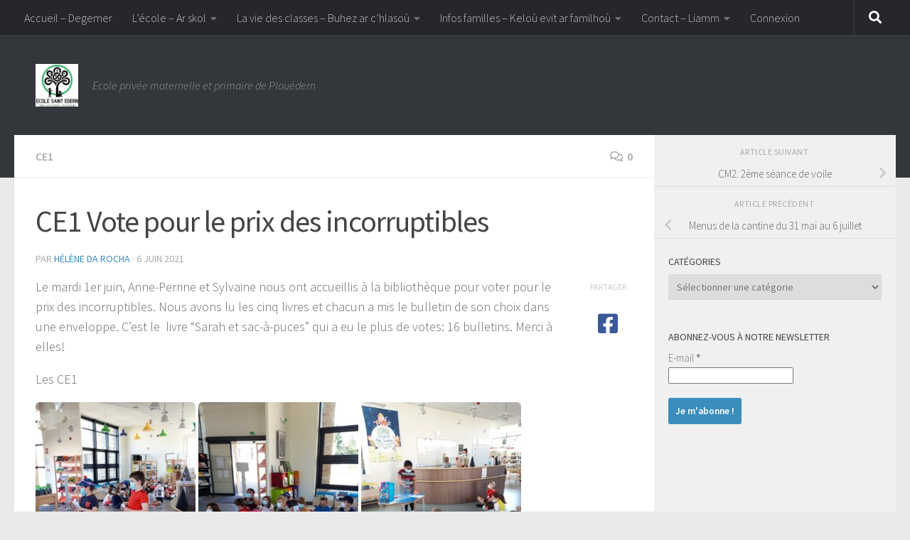

--- FILE ---
content_type: text/html; charset=UTF-8
request_url: http://www.ecole-saint-edern.fr/ce1-vote-pour-le-prix-des-incorruptibles/
body_size: 18156
content:
<!DOCTYPE html>
<html class="no-js" lang="fr-FR">
<head>
  <meta charset="UTF-8">
  <meta name="viewport" content="width=device-width, initial-scale=1.0">
  <link rel="profile" href="https://gmpg.org/xfn/11" />
  <link rel="pingback" href="http://www.ecole-saint-edern.fr/xmlrpc.php">

  <title>CE1 Vote pour le prix des incorruptibles &#8211; Ecole Saint-Edern</title>
<meta name='robots' content='max-image-preview:large' />
	<style>img:is([sizes="auto" i], [sizes^="auto," i]) { contain-intrinsic-size: 3000px 1500px }</style>
	<script>document.documentElement.className = document.documentElement.className.replace("no-js","js");</script>
<link rel='dns-prefetch' href='//secure.gravatar.com' />
<link rel='dns-prefetch' href='//stats.wp.com' />
<link rel='dns-prefetch' href='//v0.wordpress.com' />
<link rel="alternate" type="application/rss+xml" title="Ecole Saint-Edern &raquo; Flux" href="http://www.ecole-saint-edern.fr/feed/" />
<link rel="alternate" type="application/rss+xml" title="Ecole Saint-Edern &raquo; Flux des commentaires" href="http://www.ecole-saint-edern.fr/comments/feed/" />
<link id="hu-user-gfont" href="//fonts.googleapis.com/css?family=Source+Sans+Pro:400,300italic,300,400italic,600&subset=latin,latin-ext" rel="stylesheet" type="text/css"><link rel="alternate" type="application/rss+xml" title="Ecole Saint-Edern &raquo; CE1 Vote pour le prix des incorruptibles Flux des commentaires" href="http://www.ecole-saint-edern.fr/ce1-vote-pour-le-prix-des-incorruptibles/feed/" />
		<!-- This site uses the Google Analytics by ExactMetrics plugin v8.1.0 - Using Analytics tracking - https://www.exactmetrics.com/ -->
		<!-- Note: ExactMetrics is not currently configured on this site. The site owner needs to authenticate with Google Analytics in the ExactMetrics settings panel. -->
					<!-- No tracking code set -->
				<!-- / Google Analytics by ExactMetrics -->
		<script>
window._wpemojiSettings = {"baseUrl":"https:\/\/s.w.org\/images\/core\/emoji\/16.0.1\/72x72\/","ext":".png","svgUrl":"https:\/\/s.w.org\/images\/core\/emoji\/16.0.1\/svg\/","svgExt":".svg","source":{"concatemoji":"http:\/\/www.ecole-saint-edern.fr\/wp-includes\/js\/wp-emoji-release.min.js?ver=6.8.3"}};
/*! This file is auto-generated */
!function(s,n){var o,i,e;function c(e){try{var t={supportTests:e,timestamp:(new Date).valueOf()};sessionStorage.setItem(o,JSON.stringify(t))}catch(e){}}function p(e,t,n){e.clearRect(0,0,e.canvas.width,e.canvas.height),e.fillText(t,0,0);var t=new Uint32Array(e.getImageData(0,0,e.canvas.width,e.canvas.height).data),a=(e.clearRect(0,0,e.canvas.width,e.canvas.height),e.fillText(n,0,0),new Uint32Array(e.getImageData(0,0,e.canvas.width,e.canvas.height).data));return t.every(function(e,t){return e===a[t]})}function u(e,t){e.clearRect(0,0,e.canvas.width,e.canvas.height),e.fillText(t,0,0);for(var n=e.getImageData(16,16,1,1),a=0;a<n.data.length;a++)if(0!==n.data[a])return!1;return!0}function f(e,t,n,a){switch(t){case"flag":return n(e,"\ud83c\udff3\ufe0f\u200d\u26a7\ufe0f","\ud83c\udff3\ufe0f\u200b\u26a7\ufe0f")?!1:!n(e,"\ud83c\udde8\ud83c\uddf6","\ud83c\udde8\u200b\ud83c\uddf6")&&!n(e,"\ud83c\udff4\udb40\udc67\udb40\udc62\udb40\udc65\udb40\udc6e\udb40\udc67\udb40\udc7f","\ud83c\udff4\u200b\udb40\udc67\u200b\udb40\udc62\u200b\udb40\udc65\u200b\udb40\udc6e\u200b\udb40\udc67\u200b\udb40\udc7f");case"emoji":return!a(e,"\ud83e\udedf")}return!1}function g(e,t,n,a){var r="undefined"!=typeof WorkerGlobalScope&&self instanceof WorkerGlobalScope?new OffscreenCanvas(300,150):s.createElement("canvas"),o=r.getContext("2d",{willReadFrequently:!0}),i=(o.textBaseline="top",o.font="600 32px Arial",{});return e.forEach(function(e){i[e]=t(o,e,n,a)}),i}function t(e){var t=s.createElement("script");t.src=e,t.defer=!0,s.head.appendChild(t)}"undefined"!=typeof Promise&&(o="wpEmojiSettingsSupports",i=["flag","emoji"],n.supports={everything:!0,everythingExceptFlag:!0},e=new Promise(function(e){s.addEventListener("DOMContentLoaded",e,{once:!0})}),new Promise(function(t){var n=function(){try{var e=JSON.parse(sessionStorage.getItem(o));if("object"==typeof e&&"number"==typeof e.timestamp&&(new Date).valueOf()<e.timestamp+604800&&"object"==typeof e.supportTests)return e.supportTests}catch(e){}return null}();if(!n){if("undefined"!=typeof Worker&&"undefined"!=typeof OffscreenCanvas&&"undefined"!=typeof URL&&URL.createObjectURL&&"undefined"!=typeof Blob)try{var e="postMessage("+g.toString()+"("+[JSON.stringify(i),f.toString(),p.toString(),u.toString()].join(",")+"));",a=new Blob([e],{type:"text/javascript"}),r=new Worker(URL.createObjectURL(a),{name:"wpTestEmojiSupports"});return void(r.onmessage=function(e){c(n=e.data),r.terminate(),t(n)})}catch(e){}c(n=g(i,f,p,u))}t(n)}).then(function(e){for(var t in e)n.supports[t]=e[t],n.supports.everything=n.supports.everything&&n.supports[t],"flag"!==t&&(n.supports.everythingExceptFlag=n.supports.everythingExceptFlag&&n.supports[t]);n.supports.everythingExceptFlag=n.supports.everythingExceptFlag&&!n.supports.flag,n.DOMReady=!1,n.readyCallback=function(){n.DOMReady=!0}}).then(function(){return e}).then(function(){var e;n.supports.everything||(n.readyCallback(),(e=n.source||{}).concatemoji?t(e.concatemoji):e.wpemoji&&e.twemoji&&(t(e.twemoji),t(e.wpemoji)))}))}((window,document),window._wpemojiSettings);
</script>
<link rel='stylesheet' id='validate-engine-css-css' href='http://www.ecole-saint-edern.fr/wp-content/plugins/wysija-newsletters/css/validationEngine.jquery.css?ver=2.21' media='all' />
<style id='wp-emoji-styles-inline-css'>

	img.wp-smiley, img.emoji {
		display: inline !important;
		border: none !important;
		box-shadow: none !important;
		height: 1em !important;
		width: 1em !important;
		margin: 0 0.07em !important;
		vertical-align: -0.1em !important;
		background: none !important;
		padding: 0 !important;
	}
</style>
<link rel='stylesheet' id='wp-block-library-css' href='http://www.ecole-saint-edern.fr/wp-includes/css/dist/block-library/style.min.css?ver=6.8.3' media='all' />
<style id='classic-theme-styles-inline-css'>
/*! This file is auto-generated */
.wp-block-button__link{color:#fff;background-color:#32373c;border-radius:9999px;box-shadow:none;text-decoration:none;padding:calc(.667em + 2px) calc(1.333em + 2px);font-size:1.125em}.wp-block-file__button{background:#32373c;color:#fff;text-decoration:none}
</style>
<link rel='stylesheet' id='mediaelement-css' href='http://www.ecole-saint-edern.fr/wp-includes/js/mediaelement/mediaelementplayer-legacy.min.css?ver=4.2.17' media='all' />
<link rel='stylesheet' id='wp-mediaelement-css' href='http://www.ecole-saint-edern.fr/wp-includes/js/mediaelement/wp-mediaelement.min.css?ver=6.8.3' media='all' />
<style id='jetpack-sharing-buttons-style-inline-css'>
.jetpack-sharing-buttons__services-list{display:flex;flex-direction:row;flex-wrap:wrap;gap:0;list-style-type:none;margin:5px;padding:0}.jetpack-sharing-buttons__services-list.has-small-icon-size{font-size:12px}.jetpack-sharing-buttons__services-list.has-normal-icon-size{font-size:16px}.jetpack-sharing-buttons__services-list.has-large-icon-size{font-size:24px}.jetpack-sharing-buttons__services-list.has-huge-icon-size{font-size:36px}@media print{.jetpack-sharing-buttons__services-list{display:none!important}}.editor-styles-wrapper .wp-block-jetpack-sharing-buttons{gap:0;padding-inline-start:0}ul.jetpack-sharing-buttons__services-list.has-background{padding:1.25em 2.375em}
</style>
<style id='global-styles-inline-css'>
:root{--wp--preset--aspect-ratio--square: 1;--wp--preset--aspect-ratio--4-3: 4/3;--wp--preset--aspect-ratio--3-4: 3/4;--wp--preset--aspect-ratio--3-2: 3/2;--wp--preset--aspect-ratio--2-3: 2/3;--wp--preset--aspect-ratio--16-9: 16/9;--wp--preset--aspect-ratio--9-16: 9/16;--wp--preset--color--black: #000000;--wp--preset--color--cyan-bluish-gray: #abb8c3;--wp--preset--color--white: #ffffff;--wp--preset--color--pale-pink: #f78da7;--wp--preset--color--vivid-red: #cf2e2e;--wp--preset--color--luminous-vivid-orange: #ff6900;--wp--preset--color--luminous-vivid-amber: #fcb900;--wp--preset--color--light-green-cyan: #7bdcb5;--wp--preset--color--vivid-green-cyan: #00d084;--wp--preset--color--pale-cyan-blue: #8ed1fc;--wp--preset--color--vivid-cyan-blue: #0693e3;--wp--preset--color--vivid-purple: #9b51e0;--wp--preset--gradient--vivid-cyan-blue-to-vivid-purple: linear-gradient(135deg,rgba(6,147,227,1) 0%,rgb(155,81,224) 100%);--wp--preset--gradient--light-green-cyan-to-vivid-green-cyan: linear-gradient(135deg,rgb(122,220,180) 0%,rgb(0,208,130) 100%);--wp--preset--gradient--luminous-vivid-amber-to-luminous-vivid-orange: linear-gradient(135deg,rgba(252,185,0,1) 0%,rgba(255,105,0,1) 100%);--wp--preset--gradient--luminous-vivid-orange-to-vivid-red: linear-gradient(135deg,rgba(255,105,0,1) 0%,rgb(207,46,46) 100%);--wp--preset--gradient--very-light-gray-to-cyan-bluish-gray: linear-gradient(135deg,rgb(238,238,238) 0%,rgb(169,184,195) 100%);--wp--preset--gradient--cool-to-warm-spectrum: linear-gradient(135deg,rgb(74,234,220) 0%,rgb(151,120,209) 20%,rgb(207,42,186) 40%,rgb(238,44,130) 60%,rgb(251,105,98) 80%,rgb(254,248,76) 100%);--wp--preset--gradient--blush-light-purple: linear-gradient(135deg,rgb(255,206,236) 0%,rgb(152,150,240) 100%);--wp--preset--gradient--blush-bordeaux: linear-gradient(135deg,rgb(254,205,165) 0%,rgb(254,45,45) 50%,rgb(107,0,62) 100%);--wp--preset--gradient--luminous-dusk: linear-gradient(135deg,rgb(255,203,112) 0%,rgb(199,81,192) 50%,rgb(65,88,208) 100%);--wp--preset--gradient--pale-ocean: linear-gradient(135deg,rgb(255,245,203) 0%,rgb(182,227,212) 50%,rgb(51,167,181) 100%);--wp--preset--gradient--electric-grass: linear-gradient(135deg,rgb(202,248,128) 0%,rgb(113,206,126) 100%);--wp--preset--gradient--midnight: linear-gradient(135deg,rgb(2,3,129) 0%,rgb(40,116,252) 100%);--wp--preset--font-size--small: 13px;--wp--preset--font-size--medium: 20px;--wp--preset--font-size--large: 36px;--wp--preset--font-size--x-large: 42px;--wp--preset--spacing--20: 0.44rem;--wp--preset--spacing--30: 0.67rem;--wp--preset--spacing--40: 1rem;--wp--preset--spacing--50: 1.5rem;--wp--preset--spacing--60: 2.25rem;--wp--preset--spacing--70: 3.38rem;--wp--preset--spacing--80: 5.06rem;--wp--preset--shadow--natural: 6px 6px 9px rgba(0, 0, 0, 0.2);--wp--preset--shadow--deep: 12px 12px 50px rgba(0, 0, 0, 0.4);--wp--preset--shadow--sharp: 6px 6px 0px rgba(0, 0, 0, 0.2);--wp--preset--shadow--outlined: 6px 6px 0px -3px rgba(255, 255, 255, 1), 6px 6px rgba(0, 0, 0, 1);--wp--preset--shadow--crisp: 6px 6px 0px rgba(0, 0, 0, 1);}:where(.is-layout-flex){gap: 0.5em;}:where(.is-layout-grid){gap: 0.5em;}body .is-layout-flex{display: flex;}.is-layout-flex{flex-wrap: wrap;align-items: center;}.is-layout-flex > :is(*, div){margin: 0;}body .is-layout-grid{display: grid;}.is-layout-grid > :is(*, div){margin: 0;}:where(.wp-block-columns.is-layout-flex){gap: 2em;}:where(.wp-block-columns.is-layout-grid){gap: 2em;}:where(.wp-block-post-template.is-layout-flex){gap: 1.25em;}:where(.wp-block-post-template.is-layout-grid){gap: 1.25em;}.has-black-color{color: var(--wp--preset--color--black) !important;}.has-cyan-bluish-gray-color{color: var(--wp--preset--color--cyan-bluish-gray) !important;}.has-white-color{color: var(--wp--preset--color--white) !important;}.has-pale-pink-color{color: var(--wp--preset--color--pale-pink) !important;}.has-vivid-red-color{color: var(--wp--preset--color--vivid-red) !important;}.has-luminous-vivid-orange-color{color: var(--wp--preset--color--luminous-vivid-orange) !important;}.has-luminous-vivid-amber-color{color: var(--wp--preset--color--luminous-vivid-amber) !important;}.has-light-green-cyan-color{color: var(--wp--preset--color--light-green-cyan) !important;}.has-vivid-green-cyan-color{color: var(--wp--preset--color--vivid-green-cyan) !important;}.has-pale-cyan-blue-color{color: var(--wp--preset--color--pale-cyan-blue) !important;}.has-vivid-cyan-blue-color{color: var(--wp--preset--color--vivid-cyan-blue) !important;}.has-vivid-purple-color{color: var(--wp--preset--color--vivid-purple) !important;}.has-black-background-color{background-color: var(--wp--preset--color--black) !important;}.has-cyan-bluish-gray-background-color{background-color: var(--wp--preset--color--cyan-bluish-gray) !important;}.has-white-background-color{background-color: var(--wp--preset--color--white) !important;}.has-pale-pink-background-color{background-color: var(--wp--preset--color--pale-pink) !important;}.has-vivid-red-background-color{background-color: var(--wp--preset--color--vivid-red) !important;}.has-luminous-vivid-orange-background-color{background-color: var(--wp--preset--color--luminous-vivid-orange) !important;}.has-luminous-vivid-amber-background-color{background-color: var(--wp--preset--color--luminous-vivid-amber) !important;}.has-light-green-cyan-background-color{background-color: var(--wp--preset--color--light-green-cyan) !important;}.has-vivid-green-cyan-background-color{background-color: var(--wp--preset--color--vivid-green-cyan) !important;}.has-pale-cyan-blue-background-color{background-color: var(--wp--preset--color--pale-cyan-blue) !important;}.has-vivid-cyan-blue-background-color{background-color: var(--wp--preset--color--vivid-cyan-blue) !important;}.has-vivid-purple-background-color{background-color: var(--wp--preset--color--vivid-purple) !important;}.has-black-border-color{border-color: var(--wp--preset--color--black) !important;}.has-cyan-bluish-gray-border-color{border-color: var(--wp--preset--color--cyan-bluish-gray) !important;}.has-white-border-color{border-color: var(--wp--preset--color--white) !important;}.has-pale-pink-border-color{border-color: var(--wp--preset--color--pale-pink) !important;}.has-vivid-red-border-color{border-color: var(--wp--preset--color--vivid-red) !important;}.has-luminous-vivid-orange-border-color{border-color: var(--wp--preset--color--luminous-vivid-orange) !important;}.has-luminous-vivid-amber-border-color{border-color: var(--wp--preset--color--luminous-vivid-amber) !important;}.has-light-green-cyan-border-color{border-color: var(--wp--preset--color--light-green-cyan) !important;}.has-vivid-green-cyan-border-color{border-color: var(--wp--preset--color--vivid-green-cyan) !important;}.has-pale-cyan-blue-border-color{border-color: var(--wp--preset--color--pale-cyan-blue) !important;}.has-vivid-cyan-blue-border-color{border-color: var(--wp--preset--color--vivid-cyan-blue) !important;}.has-vivid-purple-border-color{border-color: var(--wp--preset--color--vivid-purple) !important;}.has-vivid-cyan-blue-to-vivid-purple-gradient-background{background: var(--wp--preset--gradient--vivid-cyan-blue-to-vivid-purple) !important;}.has-light-green-cyan-to-vivid-green-cyan-gradient-background{background: var(--wp--preset--gradient--light-green-cyan-to-vivid-green-cyan) !important;}.has-luminous-vivid-amber-to-luminous-vivid-orange-gradient-background{background: var(--wp--preset--gradient--luminous-vivid-amber-to-luminous-vivid-orange) !important;}.has-luminous-vivid-orange-to-vivid-red-gradient-background{background: var(--wp--preset--gradient--luminous-vivid-orange-to-vivid-red) !important;}.has-very-light-gray-to-cyan-bluish-gray-gradient-background{background: var(--wp--preset--gradient--very-light-gray-to-cyan-bluish-gray) !important;}.has-cool-to-warm-spectrum-gradient-background{background: var(--wp--preset--gradient--cool-to-warm-spectrum) !important;}.has-blush-light-purple-gradient-background{background: var(--wp--preset--gradient--blush-light-purple) !important;}.has-blush-bordeaux-gradient-background{background: var(--wp--preset--gradient--blush-bordeaux) !important;}.has-luminous-dusk-gradient-background{background: var(--wp--preset--gradient--luminous-dusk) !important;}.has-pale-ocean-gradient-background{background: var(--wp--preset--gradient--pale-ocean) !important;}.has-electric-grass-gradient-background{background: var(--wp--preset--gradient--electric-grass) !important;}.has-midnight-gradient-background{background: var(--wp--preset--gradient--midnight) !important;}.has-small-font-size{font-size: var(--wp--preset--font-size--small) !important;}.has-medium-font-size{font-size: var(--wp--preset--font-size--medium) !important;}.has-large-font-size{font-size: var(--wp--preset--font-size--large) !important;}.has-x-large-font-size{font-size: var(--wp--preset--font-size--x-large) !important;}
:where(.wp-block-post-template.is-layout-flex){gap: 1.25em;}:where(.wp-block-post-template.is-layout-grid){gap: 1.25em;}
:where(.wp-block-columns.is-layout-flex){gap: 2em;}:where(.wp-block-columns.is-layout-grid){gap: 2em;}
:root :where(.wp-block-pullquote){font-size: 1.5em;line-height: 1.6;}
</style>
<link rel='stylesheet' id='contact-form-7-css' href='http://www.ecole-saint-edern.fr/wp-content/plugins/contact-form-7/includes/css/styles.css?ver=6.1.3' media='all' />
<link rel='stylesheet' id='document-gallery-css' href='http://www.ecole-saint-edern.fr/wp-content/plugins/document-gallery/assets/css/style.min.css?ver=4.4.4' media='all' />
<link rel='stylesheet' id='dashicons-css' href='http://www.ecole-saint-edern.fr/wp-includes/css/dashicons.min.css?ver=6.8.3' media='all' />
<link rel='stylesheet' id='post-views-counter-frontend-css' href='http://www.ecole-saint-edern.fr/wp-content/plugins/post-views-counter/css/frontend.min.css?ver=1.4.7' media='all' />
<link rel='stylesheet' id='responsive-lightbox-fancybox-css' href='http://www.ecole-saint-edern.fr/wp-content/plugins/responsive-lightbox/assets/fancybox/jquery.fancybox.min.css?ver=2.4.8' media='all' />
<link rel='stylesheet' id='math-captcha-frontend-css' href='http://www.ecole-saint-edern.fr/wp-content/plugins/wp-math-captcha/css/frontend.css?ver=6.8.3' media='all' />
<link rel='stylesheet' id='hueman-main-style-css' href='http://www.ecole-saint-edern.fr/wp-content/themes/hueman/assets/front/css/main.min.css?ver=3.7.25' media='all' />
<style id='hueman-main-style-inline-css'>
body { font-family:'Source Sans Pro', Arial, sans-serif;font-size:1.00rem }@media only screen and (min-width: 720px) {
        .nav > li { font-size:1.00rem; }
      }.sidebar .widget { padding-left: 20px; padding-right: 20px; padding-top: 20px; }::selection { background-color: #3b8dbd; }
::-moz-selection { background-color: #3b8dbd; }a,a>span.hu-external::after,.themeform label .required,#flexslider-featured .flex-direction-nav .flex-next:hover,#flexslider-featured .flex-direction-nav .flex-prev:hover,.post-hover:hover .post-title a,.post-title a:hover,.sidebar.s1 .post-nav li a:hover i,.content .post-nav li a:hover i,.post-related a:hover,.sidebar.s1 .widget_rss ul li a,#footer .widget_rss ul li a,.sidebar.s1 .widget_calendar a,#footer .widget_calendar a,.sidebar.s1 .alx-tab .tab-item-category a,.sidebar.s1 .alx-posts .post-item-category a,.sidebar.s1 .alx-tab li:hover .tab-item-title a,.sidebar.s1 .alx-tab li:hover .tab-item-comment a,.sidebar.s1 .alx-posts li:hover .post-item-title a,#footer .alx-tab .tab-item-category a,#footer .alx-posts .post-item-category a,#footer .alx-tab li:hover .tab-item-title a,#footer .alx-tab li:hover .tab-item-comment a,#footer .alx-posts li:hover .post-item-title a,.comment-tabs li.active a,.comment-awaiting-moderation,.child-menu a:hover,.child-menu .current_page_item > a,.wp-pagenavi a{ color: #3b8dbd; }input[type="submit"],.themeform button[type="submit"],.sidebar.s1 .sidebar-top,.sidebar.s1 .sidebar-toggle,#flexslider-featured .flex-control-nav li a.flex-active,.post-tags a:hover,.sidebar.s1 .widget_calendar caption,#footer .widget_calendar caption,.author-bio .bio-avatar:after,.commentlist li.bypostauthor > .comment-body:after,.commentlist li.comment-author-admin > .comment-body:after{ background-color: #3b8dbd; }.post-format .format-container { border-color: #3b8dbd; }.sidebar.s1 .alx-tabs-nav li.active a,#footer .alx-tabs-nav li.active a,.comment-tabs li.active a,.wp-pagenavi a:hover,.wp-pagenavi a:active,.wp-pagenavi span.current{ border-bottom-color: #3b8dbd!important; }.sidebar.s2 .post-nav li a:hover i,
.sidebar.s2 .widget_rss ul li a,
.sidebar.s2 .widget_calendar a,
.sidebar.s2 .alx-tab .tab-item-category a,
.sidebar.s2 .alx-posts .post-item-category a,
.sidebar.s2 .alx-tab li:hover .tab-item-title a,
.sidebar.s2 .alx-tab li:hover .tab-item-comment a,
.sidebar.s2 .alx-posts li:hover .post-item-title a { color: #82b965; }
.sidebar.s2 .sidebar-top,.sidebar.s2 .sidebar-toggle,.post-comments,.jp-play-bar,.jp-volume-bar-value,.sidebar.s2 .widget_calendar caption{ background-color: #82b965; }.sidebar.s2 .alx-tabs-nav li.active a { border-bottom-color: #82b965; }
.post-comments::before { border-right-color: #82b965; }
      .search-expand,
              #nav-topbar.nav-container { background-color: #26272b}@media only screen and (min-width: 720px) {
                #nav-topbar .nav ul { background-color: #26272b; }
              }.is-scrolled #header .nav-container.desktop-sticky,
              .is-scrolled #header .search-expand { background-color: #26272b; background-color: rgba(38,39,43,0.90) }.is-scrolled .topbar-transparent #nav-topbar.desktop-sticky .nav ul { background-color: #26272b; background-color: rgba(38,39,43,0.95) }#header { background-color: #33363b; }
@media only screen and (min-width: 720px) {
  #nav-header .nav ul { background-color: #33363b; }
}
        #header #nav-mobile { background-color: #33363b; }.is-scrolled #header #nav-mobile { background-color: #33363b; background-color: rgba(51,54,59,0.90) }#nav-header.nav-container, #main-header-search .search-expand { background-color: #33363b; }
@media only screen and (min-width: 720px) {
  #nav-header .nav ul { background-color: #33363b; }
}
        img { -webkit-border-radius: 6px; border-radius: 6px; }body { background-color: #eaeaea; }
</style>
<link rel='stylesheet' id='hueman-font-awesome-css' href='http://www.ecole-saint-edern.fr/wp-content/themes/hueman/assets/front/css/font-awesome.min.css?ver=3.7.25' media='all' />
<link rel='stylesheet' id='fancybox-css' href='http://www.ecole-saint-edern.fr/wp-content/plugins/easy-fancybox/fancybox/1.5.4/jquery.fancybox.min.css?ver=6.8.3' media='screen' />
<link rel='stylesheet' id='tmm-css' href='http://www.ecole-saint-edern.fr/wp-content/plugins/team-members/inc/css/tmm_style.css?ver=6.8.3' media='all' />
		<script type="text/javascript">
			ajaxurl = typeof(ajaxurl) !== 'string' ? 'http://www.ecole-saint-edern.fr/wp-admin/admin-ajax.php' : ajaxurl;
		</script>
		<script src="http://www.ecole-saint-edern.fr/wp-includes/js/jquery/jquery.min.js?ver=3.7.1" id="jquery-core-js"></script>
<script src="http://www.ecole-saint-edern.fr/wp-includes/js/jquery/jquery-migrate.min.js?ver=3.4.1" id="jquery-migrate-js"></script>
<script src="http://www.ecole-saint-edern.fr/wp-content/plugins/responsive-lightbox/assets/infinitescroll/infinite-scroll.pkgd.min.js?ver=6.8.3" id="responsive-lightbox-infinite-scroll-js"></script>
<link rel="https://api.w.org/" href="http://www.ecole-saint-edern.fr/wp-json/" /><link rel="alternate" title="JSON" type="application/json" href="http://www.ecole-saint-edern.fr/wp-json/wp/v2/posts/8005" /><link rel="EditURI" type="application/rsd+xml" title="RSD" href="http://www.ecole-saint-edern.fr/xmlrpc.php?rsd" />
<meta name="generator" content="WordPress 6.8.3" />
<link rel="canonical" href="http://www.ecole-saint-edern.fr/ce1-vote-pour-le-prix-des-incorruptibles/" />
<link rel='shortlink' href='https://wp.me/p7ShH8-257' />
<link rel="alternate" title="oEmbed (JSON)" type="application/json+oembed" href="http://www.ecole-saint-edern.fr/wp-json/oembed/1.0/embed?url=http%3A%2F%2Fwww.ecole-saint-edern.fr%2Fce1-vote-pour-le-prix-des-incorruptibles%2F" />
<link rel="alternate" title="oEmbed (XML)" type="text/xml+oembed" href="http://www.ecole-saint-edern.fr/wp-json/oembed/1.0/embed?url=http%3A%2F%2Fwww.ecole-saint-edern.fr%2Fce1-vote-pour-le-prix-des-incorruptibles%2F&#038;format=xml" />
	<style>img#wpstats{display:none}</style>
		    <link rel="preload" as="font" type="font/woff2" href="http://www.ecole-saint-edern.fr/wp-content/themes/hueman/assets/front/webfonts/fa-brands-400.woff2?v=5.15.2" crossorigin="anonymous"/>
    <link rel="preload" as="font" type="font/woff2" href="http://www.ecole-saint-edern.fr/wp-content/themes/hueman/assets/front/webfonts/fa-regular-400.woff2?v=5.15.2" crossorigin="anonymous"/>
    <link rel="preload" as="font" type="font/woff2" href="http://www.ecole-saint-edern.fr/wp-content/themes/hueman/assets/front/webfonts/fa-solid-900.woff2?v=5.15.2" crossorigin="anonymous"/>
  <!--[if lt IE 9]>
<script src="http://www.ecole-saint-edern.fr/wp-content/themes/hueman/assets/front/js/ie/html5shiv-printshiv.min.js"></script>
<script src="http://www.ecole-saint-edern.fr/wp-content/themes/hueman/assets/front/js/ie/selectivizr.js"></script>
<![endif]-->

<!-- Jetpack Open Graph Tags -->
<meta property="og:type" content="article" />
<meta property="og:title" content="CE1 Vote pour le prix des incorruptibles" />
<meta property="og:url" content="http://www.ecole-saint-edern.fr/ce1-vote-pour-le-prix-des-incorruptibles/" />
<meta property="og:description" content="Le mardi 1er juin, Anne-Perrine et Sylvaine nous ont accueillis à la bibliothèque pour voter pour le prix des incorruptibles. Nous avons lu les cinq livres et chacun a mis le bulletin de son choix …" />
<meta property="article:published_time" content="2021-06-06T16:58:42+00:00" />
<meta property="article:modified_time" content="2021-06-06T16:58:47+00:00" />
<meta property="og:site_name" content="Ecole Saint-Edern" />
<meta property="og:image" content="http://www.ecole-saint-edern.fr/wp-content/uploads/2021/06/194509913_938507486988330_3069961026215255646_n.jpg" />
<meta property="og:image:width" content="1296" />
<meta property="og:image:height" content="1728" />
<meta property="og:image:alt" content="" />
<meta property="og:locale" content="fr_FR" />
<meta name="twitter:text:title" content="CE1 Vote pour le prix des incorruptibles" />
<meta name="twitter:image" content="http://www.ecole-saint-edern.fr/wp-content/uploads/2021/06/194509913_938507486988330_3069961026215255646_n.jpg?w=640" />
<meta name="twitter:card" content="summary_large_image" />

<!-- End Jetpack Open Graph Tags -->
<link rel="icon" href="http://www.ecole-saint-edern.fr/wp-content/uploads/2025/05/cropped-logocentenaire-poly-32x32.jpg" sizes="32x32" />
<link rel="icon" href="http://www.ecole-saint-edern.fr/wp-content/uploads/2025/05/cropped-logocentenaire-poly-192x192.jpg" sizes="192x192" />
<link rel="apple-touch-icon" href="http://www.ecole-saint-edern.fr/wp-content/uploads/2025/05/cropped-logocentenaire-poly-180x180.jpg" />
<meta name="msapplication-TileImage" content="http://www.ecole-saint-edern.fr/wp-content/uploads/2025/05/cropped-logocentenaire-poly-270x270.jpg" />
</head>

<body class="wp-singular post-template-default single single-post postid-8005 single-format-standard wp-custom-logo wp-embed-responsive wp-theme-hueman col-2cl full-width topbar-enabled header-desktop-sticky header-mobile-sticky hueman-3-7-25 chrome">
<div id="wrapper">
  <a class="screen-reader-text skip-link" href="#content">Skip to content</a>
  
  <header id="header" class="main-menu-mobile-on one-mobile-menu main_menu header-ads-desktop  topbar-transparent no-header-img">
        <nav class="nav-container group mobile-menu mobile-sticky no-menu-assigned" id="nav-mobile" data-menu-id="header-1">
  <div class="mobile-title-logo-in-header"><p class="site-title">                  <a class="custom-logo-link" href="http://www.ecole-saint-edern.fr/" rel="home" title="Ecole Saint-Edern | Page d'accueil"><img src="http://www.ecole-saint-edern.fr/wp-content/uploads/2025/05/cropped-cropped-logocentenaire-poly.jpg" alt="Ecole Saint-Edern" width="512" height="512"/></a>                </p></div>
        
                    <!-- <div class="ham__navbar-toggler collapsed" aria-expanded="false">
          <div class="ham__navbar-span-wrapper">
            <span class="ham-toggler-menu__span"></span>
          </div>
        </div> -->
        <button class="ham__navbar-toggler-two collapsed" title="Menu" aria-expanded="false">
          <span class="ham__navbar-span-wrapper">
            <span class="line line-1"></span>
            <span class="line line-2"></span>
            <span class="line line-3"></span>
          </span>
        </button>
            
      <div class="nav-text"></div>
      <div class="nav-wrap container">
                  <ul class="nav container-inner group mobile-search">
                            <li>
                  <form role="search" method="get" class="search-form" action="http://www.ecole-saint-edern.fr/">
				<label>
					<span class="screen-reader-text">Rechercher :</span>
					<input type="search" class="search-field" placeholder="Rechercher…" value="" name="s" />
				</label>
				<input type="submit" class="search-submit" value="Rechercher" />
			</form>                </li>
                      </ul>
                <ul id="menu-principal" class="nav container-inner group"><li id="menu-item-1952" class="menu-item menu-item-type-custom menu-item-object-custom menu-item-home menu-item-1952"><a href="http://www.ecole-saint-edern.fr/">Accueil &#8211; Degemer</a></li>
<li id="menu-item-6732" class="menu-item menu-item-type-taxonomy menu-item-object-category menu-item-has-children menu-item-6732"><a href="http://www.ecole-saint-edern.fr/category/notre-ecole/">L&#8217;école &#8211; Ar skol</a>
<ul class="sub-menu">
	<li id="menu-item-296" class="menu-item menu-item-type-post_type menu-item-object-page menu-item-296"><a href="http://www.ecole-saint-edern.fr/organisation/">Horaires</a></li>
	<li id="menu-item-7560" class="menu-item menu-item-type-post_type menu-item-object-page menu-item-7560"><a href="http://www.ecole-saint-edern.fr/fonctionnement/">Fonctionnement</a></li>
	<li id="menu-item-8719" class="menu-item menu-item-type-post_type menu-item-object-page menu-item-8719"><a href="http://www.ecole-saint-edern.fr/projet-detablissement/">Projet d&#8217;établissement</a></li>
	<li id="menu-item-246" class="menu-item menu-item-type-post_type menu-item-object-page menu-item-246"><a href="http://www.ecole-saint-edern.fr/equipe-enseignante/">Equipe Enseignante</a></li>
	<li id="menu-item-336" class="menu-item menu-item-type-post_type menu-item-object-page menu-item-336"><a href="http://www.ecole-saint-edern.fr/presentation-de-lapel/">A.P.E.L.</a></li>
	<li id="menu-item-358" class="menu-item menu-item-type-post_type menu-item-object-page menu-item-358"><a href="http://www.ecole-saint-edern.fr/presentation-de-logec/">O.G.E.C.</a></li>
</ul>
</li>
<li id="menu-item-6731" class="menu-item menu-item-type-taxonomy menu-item-object-category menu-item-has-children menu-item-6731"><a href="http://www.ecole-saint-edern.fr/category/vie-des-classes/">La vie des classes &#8211; Buhez ar c’hlasoù</a>
<ul class="sub-menu">
	<li id="menu-item-6733" class="menu-item menu-item-type-taxonomy menu-item-object-category menu-item-has-children menu-item-6733"><a href="http://www.ecole-saint-edern.fr/category/ecole/maternelle/">Maternelle</a>
	<ul class="sub-menu">
		<li id="menu-item-7573" class="menu-item menu-item-type-post_type menu-item-object-page menu-item-7573"><a href="http://www.ecole-saint-edern.fr/breton/">BRETON TPS-PS-MS</a></li>
		<li id="menu-item-6736" class="menu-item menu-item-type-taxonomy menu-item-object-category menu-item-6736"><a href="http://www.ecole-saint-edern.fr/category/ecole/maternelle/ps/">TPS-PS</a></li>
		<li id="menu-item-6735" class="menu-item menu-item-type-taxonomy menu-item-object-category menu-item-6735"><a href="http://www.ecole-saint-edern.fr/category/ecole/maternelle/ms/">MS</a></li>
		<li id="menu-item-6734" class="menu-item menu-item-type-taxonomy menu-item-object-category menu-item-6734"><a href="http://www.ecole-saint-edern.fr/category/ecole/maternelle/gs/">GS</a></li>
	</ul>
</li>
	<li id="menu-item-7714" class="menu-item menu-item-type-taxonomy menu-item-object-category current-post-ancestor menu-item-has-children menu-item-7714"><a href="http://www.ecole-saint-edern.fr/category/ecole/primaire/">Primaire</a>
	<ul class="sub-menu">
		<li id="menu-item-8720" class="menu-item menu-item-type-post_type menu-item-object-page menu-item-8720"><a href="http://www.ecole-saint-edern.fr/breton-gs-cp-ce1/">BRETON GS-CP-CE1</a></li>
		<li id="menu-item-6742" class="menu-item menu-item-type-taxonomy menu-item-object-category menu-item-6742"><a href="http://www.ecole-saint-edern.fr/category/ecole/primaire/cp/">CP</a></li>
		<li id="menu-item-6738" class="menu-item menu-item-type-taxonomy menu-item-object-category current-post-ancestor current-menu-parent current-post-parent menu-item-6738"><a href="http://www.ecole-saint-edern.fr/category/ecole/primaire/ce1/">CE1</a></li>
		<li id="menu-item-6739" class="menu-item menu-item-type-taxonomy menu-item-object-category menu-item-6739"><a href="http://www.ecole-saint-edern.fr/category/ecole/primaire/ce2/">CE2</a></li>
		<li id="menu-item-6740" class="menu-item menu-item-type-taxonomy menu-item-object-category menu-item-6740"><a href="http://www.ecole-saint-edern.fr/category/ecole/primaire/cm1/">CM1-CM2 A</a></li>
		<li id="menu-item-6741" class="menu-item menu-item-type-taxonomy menu-item-object-category menu-item-6741"><a href="http://www.ecole-saint-edern.fr/category/ecole/primaire/cm2/">CM1-CM2 B</a></li>
	</ul>
</li>
</ul>
</li>
<li id="menu-item-6744" class="menu-item menu-item-type-taxonomy menu-item-object-category menu-item-has-children menu-item-6744"><a href="http://www.ecole-saint-edern.fr/category/infos-pratiques/">Infos familles &#8211; Keloù evit ar familhoù</a>
<ul class="sub-menu">
	<li id="menu-item-7449" class="menu-item menu-item-type-post_type menu-item-object-page menu-item-7449"><a href="http://www.ecole-saint-edern.fr/modalites-dinscription-2020-2021/">Modalités d&#8217;inscription</a></li>
	<li id="menu-item-7491" class="menu-item menu-item-type-post_type menu-item-object-page menu-item-7491"><a href="http://www.ecole-saint-edern.fr/fournitures-2020-2021/">Fournitures 2025-2026</a></li>
	<li id="menu-item-3416" class="menu-item menu-item-type-post_type menu-item-object-page menu-item-3416"><a href="http://www.ecole-saint-edern.fr/documents-a-telecharger/">Documents à télécharger</a></li>
	<li id="menu-item-7490" class="menu-item menu-item-type-post_type menu-item-object-page menu-item-7490"><a href="http://www.ecole-saint-edern.fr/tarifs/">TARIFS ET HORAIRES</a></li>
	<li id="menu-item-8076" class="menu-item menu-item-type-post_type menu-item-object-page menu-item-8076"><a href="http://www.ecole-saint-edern.fr/mutuelle-st-christophe/">Mutuelle St Christophe</a></li>
	<li id="menu-item-6743" class="menu-item menu-item-type-taxonomy menu-item-object-category menu-item-6743"><a href="http://www.ecole-saint-edern.fr/category/cantine/">Menus de la semaine &#8211; Predoù ar sizhun</a></li>
	<li id="menu-item-278" class="menu-item menu-item-type-post_type menu-item-object-page menu-item-278"><a href="http://www.ecole-saint-edern.fr/plan-dacces/">Plan d’accès</a></li>
</ul>
</li>
<li id="menu-item-363" class="menu-item menu-item-type-custom menu-item-object-custom menu-item-has-children menu-item-363"><a href="#">Contact &#8211; Liamm</a>
<ul class="sub-menu">
	<li id="menu-item-283" class="menu-item menu-item-type-post_type menu-item-object-page current-post-parent menu-item-283"><a href="http://www.ecole-saint-edern.fr/contact/">Contactez-nous</a></li>
</ul>
</li>
<li id="menu-item-73" class="menu-item menu-item-type-custom menu-item-object-custom menu-item-73"><a href="http://www.ecole-saint-edern.fr/wp-login.php">Connexion</a></li>
</ul>      </div>
</nav><!--/#nav-topbar-->  
        <nav class="nav-container group desktop-menu desktop-sticky " id="nav-topbar" data-menu-id="header-2">
    <div class="nav-text"></div>
  <div class="topbar-toggle-down">
    <i class="fas fa-angle-double-down" aria-hidden="true" data-toggle="down" title="Agrandir le menu"></i>
    <i class="fas fa-angle-double-up" aria-hidden="true" data-toggle="up" title="Réduire le menu"></i>
  </div>
  <div class="nav-wrap container">
    <ul id="menu-principal-1" class="nav container-inner group"><li class="menu-item menu-item-type-custom menu-item-object-custom menu-item-home menu-item-1952"><a href="http://www.ecole-saint-edern.fr/">Accueil &#8211; Degemer</a></li>
<li class="menu-item menu-item-type-taxonomy menu-item-object-category menu-item-has-children menu-item-6732"><a href="http://www.ecole-saint-edern.fr/category/notre-ecole/">L&#8217;école &#8211; Ar skol</a>
<ul class="sub-menu">
	<li class="menu-item menu-item-type-post_type menu-item-object-page menu-item-296"><a href="http://www.ecole-saint-edern.fr/organisation/">Horaires</a></li>
	<li class="menu-item menu-item-type-post_type menu-item-object-page menu-item-7560"><a href="http://www.ecole-saint-edern.fr/fonctionnement/">Fonctionnement</a></li>
	<li class="menu-item menu-item-type-post_type menu-item-object-page menu-item-8719"><a href="http://www.ecole-saint-edern.fr/projet-detablissement/">Projet d&#8217;établissement</a></li>
	<li class="menu-item menu-item-type-post_type menu-item-object-page menu-item-246"><a href="http://www.ecole-saint-edern.fr/equipe-enseignante/">Equipe Enseignante</a></li>
	<li class="menu-item menu-item-type-post_type menu-item-object-page menu-item-336"><a href="http://www.ecole-saint-edern.fr/presentation-de-lapel/">A.P.E.L.</a></li>
	<li class="menu-item menu-item-type-post_type menu-item-object-page menu-item-358"><a href="http://www.ecole-saint-edern.fr/presentation-de-logec/">O.G.E.C.</a></li>
</ul>
</li>
<li class="menu-item menu-item-type-taxonomy menu-item-object-category menu-item-has-children menu-item-6731"><a href="http://www.ecole-saint-edern.fr/category/vie-des-classes/">La vie des classes &#8211; Buhez ar c’hlasoù</a>
<ul class="sub-menu">
	<li class="menu-item menu-item-type-taxonomy menu-item-object-category menu-item-has-children menu-item-6733"><a href="http://www.ecole-saint-edern.fr/category/ecole/maternelle/">Maternelle</a>
	<ul class="sub-menu">
		<li class="menu-item menu-item-type-post_type menu-item-object-page menu-item-7573"><a href="http://www.ecole-saint-edern.fr/breton/">BRETON TPS-PS-MS</a></li>
		<li class="menu-item menu-item-type-taxonomy menu-item-object-category menu-item-6736"><a href="http://www.ecole-saint-edern.fr/category/ecole/maternelle/ps/">TPS-PS</a></li>
		<li class="menu-item menu-item-type-taxonomy menu-item-object-category menu-item-6735"><a href="http://www.ecole-saint-edern.fr/category/ecole/maternelle/ms/">MS</a></li>
		<li class="menu-item menu-item-type-taxonomy menu-item-object-category menu-item-6734"><a href="http://www.ecole-saint-edern.fr/category/ecole/maternelle/gs/">GS</a></li>
	</ul>
</li>
	<li class="menu-item menu-item-type-taxonomy menu-item-object-category current-post-ancestor menu-item-has-children menu-item-7714"><a href="http://www.ecole-saint-edern.fr/category/ecole/primaire/">Primaire</a>
	<ul class="sub-menu">
		<li class="menu-item menu-item-type-post_type menu-item-object-page menu-item-8720"><a href="http://www.ecole-saint-edern.fr/breton-gs-cp-ce1/">BRETON GS-CP-CE1</a></li>
		<li class="menu-item menu-item-type-taxonomy menu-item-object-category menu-item-6742"><a href="http://www.ecole-saint-edern.fr/category/ecole/primaire/cp/">CP</a></li>
		<li class="menu-item menu-item-type-taxonomy menu-item-object-category current-post-ancestor current-menu-parent current-post-parent menu-item-6738"><a href="http://www.ecole-saint-edern.fr/category/ecole/primaire/ce1/">CE1</a></li>
		<li class="menu-item menu-item-type-taxonomy menu-item-object-category menu-item-6739"><a href="http://www.ecole-saint-edern.fr/category/ecole/primaire/ce2/">CE2</a></li>
		<li class="menu-item menu-item-type-taxonomy menu-item-object-category menu-item-6740"><a href="http://www.ecole-saint-edern.fr/category/ecole/primaire/cm1/">CM1-CM2 A</a></li>
		<li class="menu-item menu-item-type-taxonomy menu-item-object-category menu-item-6741"><a href="http://www.ecole-saint-edern.fr/category/ecole/primaire/cm2/">CM1-CM2 B</a></li>
	</ul>
</li>
</ul>
</li>
<li class="menu-item menu-item-type-taxonomy menu-item-object-category menu-item-has-children menu-item-6744"><a href="http://www.ecole-saint-edern.fr/category/infos-pratiques/">Infos familles &#8211; Keloù evit ar familhoù</a>
<ul class="sub-menu">
	<li class="menu-item menu-item-type-post_type menu-item-object-page menu-item-7449"><a href="http://www.ecole-saint-edern.fr/modalites-dinscription-2020-2021/">Modalités d&#8217;inscription</a></li>
	<li class="menu-item menu-item-type-post_type menu-item-object-page menu-item-7491"><a href="http://www.ecole-saint-edern.fr/fournitures-2020-2021/">Fournitures 2025-2026</a></li>
	<li class="menu-item menu-item-type-post_type menu-item-object-page menu-item-3416"><a href="http://www.ecole-saint-edern.fr/documents-a-telecharger/">Documents à télécharger</a></li>
	<li class="menu-item menu-item-type-post_type menu-item-object-page menu-item-7490"><a href="http://www.ecole-saint-edern.fr/tarifs/">TARIFS ET HORAIRES</a></li>
	<li class="menu-item menu-item-type-post_type menu-item-object-page menu-item-8076"><a href="http://www.ecole-saint-edern.fr/mutuelle-st-christophe/">Mutuelle St Christophe</a></li>
	<li class="menu-item menu-item-type-taxonomy menu-item-object-category menu-item-6743"><a href="http://www.ecole-saint-edern.fr/category/cantine/">Menus de la semaine &#8211; Predoù ar sizhun</a></li>
	<li class="menu-item menu-item-type-post_type menu-item-object-page menu-item-278"><a href="http://www.ecole-saint-edern.fr/plan-dacces/">Plan d’accès</a></li>
</ul>
</li>
<li class="menu-item menu-item-type-custom menu-item-object-custom menu-item-has-children menu-item-363"><a href="#">Contact &#8211; Liamm</a>
<ul class="sub-menu">
	<li class="menu-item menu-item-type-post_type menu-item-object-page current-post-parent menu-item-283"><a href="http://www.ecole-saint-edern.fr/contact/">Contactez-nous</a></li>
</ul>
</li>
<li class="menu-item menu-item-type-custom menu-item-object-custom menu-item-73"><a href="http://www.ecole-saint-edern.fr/wp-login.php">Connexion</a></li>
</ul>  </div>
      <div id="topbar-header-search" class="container">
      <div class="container-inner">
        <button class="toggle-search"><i class="fas fa-search"></i></button>
        <div class="search-expand">
          <div class="search-expand-inner"><form role="search" method="get" class="search-form" action="http://www.ecole-saint-edern.fr/">
				<label>
					<span class="screen-reader-text">Rechercher :</span>
					<input type="search" class="search-field" placeholder="Rechercher…" value="" name="s" />
				</label>
				<input type="submit" class="search-submit" value="Rechercher" />
			</form></div>
        </div>
      </div><!--/.container-inner-->
    </div><!--/.container-->
  
</nav><!--/#nav-topbar-->  
  <div class="container group">
        <div class="container-inner">

                    <div class="group hu-pad central-header-zone">
                  <div class="logo-tagline-group">
                      <p class="site-title">                  <a class="custom-logo-link" href="http://www.ecole-saint-edern.fr/" rel="home" title="Ecole Saint-Edern | Page d'accueil"><img src="http://www.ecole-saint-edern.fr/wp-content/uploads/2025/05/cropped-cropped-logocentenaire-poly.jpg" alt="Ecole Saint-Edern" width="512" height="512"/></a>                </p>                                                <p class="site-description">Ecole privée maternelle et primaire de Plouédern</p>
                                        </div>

                                        <div id="header-widgets">
                                                </div><!--/#header-ads-->
                                </div>
      
      
    </div><!--/.container-inner-->
      </div><!--/.container-->

</header><!--/#header-->
  
  <div class="container" id="page">
    <div class="container-inner">
            <div class="main">
        <div class="main-inner group">
          
              <main class="content" id="content">
              <div class="page-title hu-pad group">
          	    		<ul class="meta-single group">
    			<li class="category"><a href="http://www.ecole-saint-edern.fr/category/ecole/primaire/ce1/" rel="category tag">CE1</a></li>
    			    			<li class="comments"><a href="http://www.ecole-saint-edern.fr/ce1-vote-pour-le-prix-des-incorruptibles/#respond"><i class="far fa-comments"></i>0</a></li>
    			    		</ul>
            
    </div><!--/.page-title-->
          <div class="hu-pad group">
              <article class="post-8005 post type-post status-publish format-standard has-post-thumbnail hentry category-ce1">
    <div class="post-inner group">

      <h1 class="post-title entry-title">CE1 Vote pour le prix des incorruptibles</h1>
  <p class="post-byline">
       par     <span class="vcard author">
       <span class="fn"><a href="http://www.ecole-saint-edern.fr/author/ce1/" title="Articles par Hélène Da Rocha" rel="author">Hélène Da Rocha</a></span>
     </span>
     &middot;
                          <span class="published">6 juin 2021</span>
          </p>

                                
      <div class="clear"></div>

      <div class="entry themeform share">
        <div class="entry-inner">
          
<p>Le mardi 1er juin, Anne-Perrine et Sylvaine nous ont accueillis à la bibliothèque pour voter pour le prix des incorruptibles. Nous avons lu les cinq livres et chacun a mis le bulletin de son choix dans une enveloppe. C&#8217;est le  livre &#8220;Sarah et sac-à-puces&#8221; qui a eu le plus de votes: 16 bulletins. Merci à elles! </p>
<p>Les CE1 </p>



<p><img fetchpriority="high" decoding="async" class="alignnone size-medium wp-image-8006" src="http://www.ecole-saint-edern.fr/wp-content/uploads/2021/06/194509913_938507486988330_3069961026215255646_n-225x300.jpg" alt="" width="225" height="300" srcset="http://www.ecole-saint-edern.fr/wp-content/uploads/2021/06/194509913_938507486988330_3069961026215255646_n-225x300.jpg 225w, http://www.ecole-saint-edern.fr/wp-content/uploads/2021/06/194509913_938507486988330_3069961026215255646_n-768x1024.jpg 768w, http://www.ecole-saint-edern.fr/wp-content/uploads/2021/06/194509913_938507486988330_3069961026215255646_n-600x800.jpg 600w, http://www.ecole-saint-edern.fr/wp-content/uploads/2021/06/194509913_938507486988330_3069961026215255646_n-1152x1536.jpg 1152w, http://www.ecole-saint-edern.fr/wp-content/uploads/2021/06/194509913_938507486988330_3069961026215255646_n.jpg 1296w" sizes="(max-width: 225px) 100vw, 225px" /> <img decoding="async" class="alignnone size-medium wp-image-8007" src="http://www.ecole-saint-edern.fr/wp-content/uploads/2021/06/194886594_194265239267052_2885809354488468890_n-225x300.jpg" alt="" width="225" height="300" srcset="http://www.ecole-saint-edern.fr/wp-content/uploads/2021/06/194886594_194265239267052_2885809354488468890_n-225x300.jpg 225w, http://www.ecole-saint-edern.fr/wp-content/uploads/2021/06/194886594_194265239267052_2885809354488468890_n-768x1024.jpg 768w, http://www.ecole-saint-edern.fr/wp-content/uploads/2021/06/194886594_194265239267052_2885809354488468890_n-600x800.jpg 600w, http://www.ecole-saint-edern.fr/wp-content/uploads/2021/06/194886594_194265239267052_2885809354488468890_n-1152x1536.jpg 1152w, http://www.ecole-saint-edern.fr/wp-content/uploads/2021/06/194886594_194265239267052_2885809354488468890_n.jpg 1296w" sizes="(max-width: 225px) 100vw, 225px" /> <img decoding="async" class="alignnone size-medium wp-image-8008" src="http://www.ecole-saint-edern.fr/wp-content/uploads/2021/06/195528428_140034274854934_3271379420433961755_n-225x300.jpg" alt="" width="225" height="300" srcset="http://www.ecole-saint-edern.fr/wp-content/uploads/2021/06/195528428_140034274854934_3271379420433961755_n-225x300.jpg 225w, http://www.ecole-saint-edern.fr/wp-content/uploads/2021/06/195528428_140034274854934_3271379420433961755_n-768x1024.jpg 768w, http://www.ecole-saint-edern.fr/wp-content/uploads/2021/06/195528428_140034274854934_3271379420433961755_n-600x800.jpg 600w, http://www.ecole-saint-edern.fr/wp-content/uploads/2021/06/195528428_140034274854934_3271379420433961755_n-1152x1536.jpg 1152w, http://www.ecole-saint-edern.fr/wp-content/uploads/2021/06/195528428_140034274854934_3271379420433961755_n.jpg 1296w" sizes="(max-width: 225px) 100vw, 225px" /> <img loading="lazy" decoding="async" class="alignnone size-medium wp-image-8009" src="http://www.ecole-saint-edern.fr/wp-content/uploads/2021/06/195772475_254376466478206_728225822075211620_n-300x225.jpg" alt="" width="300" height="225" srcset="http://www.ecole-saint-edern.fr/wp-content/uploads/2021/06/195772475_254376466478206_728225822075211620_n-300x225.jpg 300w, http://www.ecole-saint-edern.fr/wp-content/uploads/2021/06/195772475_254376466478206_728225822075211620_n-1024x768.jpg 1024w, http://www.ecole-saint-edern.fr/wp-content/uploads/2021/06/195772475_254376466478206_728225822075211620_n-768x576.jpg 768w, http://www.ecole-saint-edern.fr/wp-content/uploads/2021/06/195772475_254376466478206_728225822075211620_n-600x450.jpg 600w, http://www.ecole-saint-edern.fr/wp-content/uploads/2021/06/195772475_254376466478206_728225822075211620_n-1536x1152.jpg 1536w, http://www.ecole-saint-edern.fr/wp-content/uploads/2021/06/195772475_254376466478206_728225822075211620_n.jpg 1820w" sizes="auto, (max-width: 300px) 100vw, 300px" /> <img loading="lazy" decoding="async" class="alignnone size-medium wp-image-8010" src="http://www.ecole-saint-edern.fr/wp-content/uploads/2021/06/196059671_902167210329623_3051676185312104229_n-225x300.jpg" alt="" width="225" height="300" srcset="http://www.ecole-saint-edern.fr/wp-content/uploads/2021/06/196059671_902167210329623_3051676185312104229_n-225x300.jpg 225w, http://www.ecole-saint-edern.fr/wp-content/uploads/2021/06/196059671_902167210329623_3051676185312104229_n-768x1024.jpg 768w, http://www.ecole-saint-edern.fr/wp-content/uploads/2021/06/196059671_902167210329623_3051676185312104229_n-600x800.jpg 600w, http://www.ecole-saint-edern.fr/wp-content/uploads/2021/06/196059671_902167210329623_3051676185312104229_n-1152x1536.jpg 1152w, http://www.ecole-saint-edern.fr/wp-content/uploads/2021/06/196059671_902167210329623_3051676185312104229_n.jpg 1296w" sizes="auto, (max-width: 225px) 100vw, 225px" /> <img loading="lazy" decoding="async" class="alignnone size-medium wp-image-8011" src="http://www.ecole-saint-edern.fr/wp-content/uploads/2021/06/196437484_630995707858952_8781868300021227443_n-225x300.jpg" alt="" width="225" height="300" srcset="http://www.ecole-saint-edern.fr/wp-content/uploads/2021/06/196437484_630995707858952_8781868300021227443_n-225x300.jpg 225w, http://www.ecole-saint-edern.fr/wp-content/uploads/2021/06/196437484_630995707858952_8781868300021227443_n-768x1024.jpg 768w, http://www.ecole-saint-edern.fr/wp-content/uploads/2021/06/196437484_630995707858952_8781868300021227443_n-600x800.jpg 600w, http://www.ecole-saint-edern.fr/wp-content/uploads/2021/06/196437484_630995707858952_8781868300021227443_n-1152x1536.jpg 1152w, http://www.ecole-saint-edern.fr/wp-content/uploads/2021/06/196437484_630995707858952_8781868300021227443_n.jpg 1296w" sizes="auto, (max-width: 225px) 100vw, 225px" /></p>
<div class="post-views content-post post-8005 entry-meta load-static">
				<span class="post-views-icon dashicons dashicons-welcome-view-site"></span> <span class="post-views-label"></span> <span class="post-views-count">242</span>
			</div>          <nav class="pagination group">
                      </nav><!--/.pagination-->
        </div>

        <div class="sharrre-container no-counter">
	<span>Partager</span>
    	   <div id="facebook" data-url="http://www.ecole-saint-edern.fr/ce1-vote-pour-le-prix-des-incorruptibles/" data-text="CE1 Vote pour le prix des incorruptibles" data-title="Aimer"></div>
      </div><!--/.sharrre-container-->
<style type="text/css"></style>
<script type="text/javascript">
  	// Sharrre
  	jQuery( function($) {
      //<temporary>
      $('head').append( $( '<style>', { id : 'hide-sharre-count', type : 'text/css', html:'.sharrre-container.no-counter .box .count {display:none;}' } ) );
      //</temporary>
            		            $('#facebook').sharrre({
        			share: {
        				facebook: true
        			},
        			template: '<a class="box" href="#"><div class="count"><i class="fa fa-plus"></i></div><div class="share"><i class="fab fa-facebook-square"></i></div></a>',
        			enableHover: false,
        			enableTracking: true,
              buttons:{layout: 'box_count'},
        			click: function(api, options){
        				api.simulateClick();
        				api.openPopup('facebook');
        			}
        		});
                        
    		
    			// Scrollable sharrre bar, contributed by Erik Frye. Awesome!
    			var $_shareContainer = $(".sharrre-container"),
    			    $_header         = $('#header'),
    			    $_postEntry      = $('.entry'),
        			$window          = $(window),
        			startSharePosition = $_shareContainer.offset(),//object
        			contentBottom    = $_postEntry.offset().top + $_postEntry.outerHeight(),
        			topOfTemplate    = $_header.offset().top,
              topSpacing       = _setTopSpacing();

          //triggered on scroll
    			shareScroll = function(){
      				var scrollTop     = $window.scrollTop() + topOfTemplate,
      				    stopLocation  = contentBottom - ($_shareContainer.outerHeight() + topSpacing);

              $_shareContainer.css({position : 'fixed'});

      				if( scrollTop > stopLocation ){
      					  $_shareContainer.css( { position:'relative' } );
                  $_shareContainer.offset(
                      {
                        top: contentBottom - $_shareContainer.outerHeight(),
                        left: startSharePosition.left,
                      }
                  );
      				}
      				else if (scrollTop >= $_postEntry.offset().top - topSpacing){
      					 $_shareContainer.css( { position:'fixed',top: '100px' } );
                 $_shareContainer.offset(
                      {
                        //top: scrollTop + topSpacing,
                        left: startSharePosition.left,
                      }
                  );
      				} else if (scrollTop < startSharePosition.top + ( topSpacing - 1 ) ) {
      					 $_shareContainer.css( { position:'relative' } );
                 $_shareContainer.offset(
                      {
                        top: $_postEntry.offset().top,
                        left:startSharePosition.left,
                      }
                  );
      				}
    			},

          //triggered on resize
    			shareMove = function() {
      				startSharePosition = $_shareContainer.offset();
      				contentBottom = $_postEntry.offset().top + $_postEntry.outerHeight();
      				topOfTemplate = $_header.offset().top;
      				_setTopSpacing();
    			};

    			/* As new images load the page content body gets longer. The bottom of the content area needs to be adjusted in case images are still loading. */
    			setTimeout( function() {
    				  contentBottom = $_postEntry.offset().top + $_postEntry.outerHeight();
    			}, 2000);

          function _setTopSpacing(){
              var distanceFromTop  = 20;

              if( $window.width() > 1024 ) {
                topSpacing = distanceFromTop + $('.nav-wrap').outerHeight();
              } else {
                topSpacing = distanceFromTop;
              }
              return topSpacing;
          }

          //setup event listeners
          $window.on('scroll', _.throttle( function() {
              if ( $window.width() > 719 ) {
                  shareScroll();
              } else {
                  $_shareContainer.css({
                      top:'',
                      left:'',
                      position:''
                  })
              }
          }, 50 ) );
          $window.on('resize', _.debounce( function() {
              if ( $window.width() > 719 ) {
                  shareMove();
              } else {
                  $_shareContainer.css({
                      top:'',
                      left:'',
                      position:''
                  })
              }
          }, 50 ) );
    		
  	});
</script>
        <div class="clear"></div>
      </div><!--/.entry-->

    </div><!--/.post-inner-->
  </article><!--/.post-->

<div class="clear"></div>





<h4 class="heading">
	<i class="far fa-hand-point-right"></i>Vous aimerez aussi...</h4>

<ul class="related-posts group">
  		<li class="related post-hover">
		<article class="post-920 post type-post status-publish format-standard has-post-thumbnail hentry category-ce1 category-cm2 category-cp category-non-classe">

			<div class="post-thumbnail">
				<a href="http://www.ecole-saint-edern.fr/piscine-2/" class="hu-rel-post-thumb">
					<img width="520" height="245" src="http://www.ecole-saint-edern.fr/wp-content/uploads/2015/12/nager-520x245.jpg" class="attachment-thumb-medium size-thumb-medium wp-post-image" alt="" decoding="async" loading="lazy" />																			</a>
									<a class="post-comments" href="http://www.ecole-saint-edern.fr/piscine-2/#comments"><i class="far fa-comments"></i>3</a>
							</div><!--/.post-thumbnail-->

			<div class="related-inner">

				<h4 class="post-title entry-title">
					<a href="http://www.ecole-saint-edern.fr/piscine-2/" rel="bookmark">CP/CE1/CM2 ET GS/CE1-CE2/CM1- Piscine</a>
				</h4><!--/.post-title-->

				<div class="post-meta group">
					<p class="post-date">
  <time class="published updated" datetime="2016-06-10 04:51:42">10 juin 2016</time>
</p>

				</div><!--/.post-meta-->

			</div><!--/.related-inner-->

		</article>
	</li><!--/.related-->
		<li class="related post-hover">
		<article class="post-3468 post type-post status-publish format-standard has-post-thumbnail hentry category-ce1">

			<div class="post-thumbnail">
				<a href="http://www.ecole-saint-edern.fr/ce1-sortie-au-jardin-de-plouedern/" class="hu-rel-post-thumb">
					<img width="520" height="245" src="http://www.ecole-saint-edern.fr/wp-content/uploads/2017/09/21903481_2005467159672349_1147351205_n2-520x245.jpg" class="attachment-thumb-medium size-thumb-medium wp-post-image" alt="" decoding="async" loading="lazy" />																			</a>
									<a class="post-comments" href="http://www.ecole-saint-edern.fr/ce1-sortie-au-jardin-de-plouedern/#respond"><i class="far fa-comments"></i>0</a>
							</div><!--/.post-thumbnail-->

			<div class="related-inner">

				<h4 class="post-title entry-title">
					<a href="http://www.ecole-saint-edern.fr/ce1-sortie-au-jardin-de-plouedern/" rel="bookmark">CE1 Sortie au jardin de Plouédern</a>
				</h4><!--/.post-title-->

				<div class="post-meta group">
					<p class="post-date">
  <time class="published updated" datetime="2017-09-24 17:19:05">24 septembre 2017</time>
</p>

				</div><!--/.post-meta-->

			</div><!--/.related-inner-->

		</article>
	</li><!--/.related-->
		<li class="related post-hover">
		<article class="post-4118 post type-post status-publish format-standard has-post-thumbnail hentry category-ce1">

			<div class="post-thumbnail">
				<a href="http://www.ecole-saint-edern.fr/ce1-la-chandeleur/" class="hu-rel-post-thumb">
					<img width="520" height="245" src="http://www.ecole-saint-edern.fr/wp-content/uploads/2018/02/28109687_2076685405883857_484647970_n1-520x245.jpg" class="attachment-thumb-medium size-thumb-medium wp-post-image" alt="" decoding="async" loading="lazy" />																			</a>
									<a class="post-comments" href="http://www.ecole-saint-edern.fr/ce1-la-chandeleur/#respond"><i class="far fa-comments"></i>0</a>
							</div><!--/.post-thumbnail-->

			<div class="related-inner">

				<h4 class="post-title entry-title">
					<a href="http://www.ecole-saint-edern.fr/ce1-la-chandeleur/" rel="bookmark">CE1 La chandeleur</a>
				</h4><!--/.post-title-->

				<div class="post-meta group">
					<p class="post-date">
  <time class="published updated" datetime="2018-02-17 17:50:33">17 février 2018</time>
</p>

				</div><!--/.post-meta-->

			</div><!--/.related-inner-->

		</article>
	</li><!--/.related-->
		  
</ul><!--/.post-related-->



<section id="comments" class="themeform">

	
					<!-- comments open, no comments -->
		
	
		<div id="respond" class="comment-respond">
		<h3 id="reply-title" class="comment-reply-title">Laisser un commentaire <small><a rel="nofollow" id="cancel-comment-reply-link" href="/ce1-vote-pour-le-prix-des-incorruptibles/#respond" style="display:none;">Annuler la réponse</a></small></h3><form action="http://www.ecole-saint-edern.fr/wp-comments-post.php" method="post" id="commentform" class="comment-form"><p class="comment-notes"><span id="email-notes">Votre adresse e-mail ne sera pas publiée.</span> <span class="required-field-message">Les champs obligatoires sont indiqués avec <span class="required">*</span></span></p><p class="comment-form-comment"><label for="comment">Commentaire <span class="required">*</span></label> <textarea id="comment" name="comment" cols="45" rows="8" maxlength="65525" required="required"></textarea></p><p class="comment-form-author"><label for="author">Nom <span class="required">*</span></label> <input id="author" name="author" type="text" value="" size="30" maxlength="245" autocomplete="name" required="required" /></p>
<p class="comment-form-email"><label for="email">E-mail <span class="required">*</span></label> <input id="email" name="email" type="text" value="" size="30" maxlength="100" aria-describedby="email-notes" autocomplete="email" required="required" /></p>
<p class="comment-form-url"><label for="url">Site web</label> <input id="url" name="url" type="text" value="" size="30" maxlength="200" autocomplete="url" /></p>
<p class="comment-subscription-form"><input type="checkbox" name="subscribe_comments" id="subscribe_comments" value="subscribe" style="width: auto; -moz-appearance: checkbox; -webkit-appearance: checkbox;" /> <label class="subscribe-label" id="subscribe-label" for="subscribe_comments">Prévenez-moi de tous les nouveaux commentaires par e-mail.</label></p><p class="comment-subscription-form"><input type="checkbox" name="subscribe_blog" id="subscribe_blog" value="subscribe" style="width: auto; -moz-appearance: checkbox; -webkit-appearance: checkbox;" /> <label class="subscribe-label" id="subscribe-blog-label" for="subscribe_blog">Prévenez-moi de tous les nouveaux articles par e-mail.</label></p><p class="form-submit"><input name="submit" type="submit" id="submit" class="submit" value="Laisser un commentaire" /> <input type='hidden' name='comment_post_ID' value='8005' id='comment_post_ID' />
<input type='hidden' name='comment_parent' id='comment_parent' value='0' />
</p><p style="display: none;"><input type="hidden" id="akismet_comment_nonce" name="akismet_comment_nonce" value="e378fb546b" /></p><p style="display: none !important;" class="akismet-fields-container" data-prefix="ak_"><label>&#916;<textarea name="ak_hp_textarea" cols="45" rows="8" maxlength="100"></textarea></label><input type="hidden" id="ak_js_1" name="ak_js" value="195"/><script>document.getElementById( "ak_js_1" ).setAttribute( "value", ( new Date() ).getTime() );</script></p></form>	</div><!-- #respond -->
	<p class="akismet_comment_form_privacy_notice">Ce site utilise Akismet pour réduire les indésirables. <a href="https://akismet.com/privacy/" target="_blank" rel="nofollow noopener">En savoir plus sur la façon dont les données de vos commentaires sont traitées</a>.</p>
</section><!--/#comments-->          </div><!--/.hu-pad-->
            </main><!--/.content-->
          

	<div class="sidebar s1 collapsed" data-position="right" data-layout="col-2cl" data-sb-id="s1">

		<button class="sidebar-toggle" title="Étendre la colonne latérale"><i class="fas sidebar-toggle-arrows"></i></button>

		<div class="sidebar-content">

			
				<ul class="post-nav group">
				<li class="next"><strong>Article suivant&nbsp;</strong><a href="http://www.ecole-saint-edern.fr/cm2-2eme-seance-de-voile/" rel="next"><i class="fas fa-chevron-right"></i><span>CM2: 2ème séance de voile</span></a></li>
		
				<li class="previous"><strong>Article précédent&nbsp;</strong><a href="http://www.ecole-saint-edern.fr/menus-de-la-cantine-du-31-mai-au-6-juillet/" rel="prev"><i class="fas fa-chevron-left"></i><span>Menus de la cantine du 31 mai au 6 juillet</span></a></li>
			</ul>

			
			<div id="categories-2" class="widget widget_categories"><h3 class="widget-title">Catégories</h3><form action="http://www.ecole-saint-edern.fr" method="get"><label class="screen-reader-text" for="cat">Catégories</label><select  name='cat' id='cat' class='postform'>
	<option value='-1'>Sélectionner une catégorie</option>
	<option class="level-0" value="15">APEL&nbsp;&nbsp;(37)</option>
	<option class="level-0" value="14">Cantine&nbsp;&nbsp;(149)</option>
	<option class="level-0" value="35">Ecole Saint-Edern&nbsp;&nbsp;(296)</option>
	<option class="level-1" value="5">&nbsp;&nbsp;&nbsp;Maternelle&nbsp;&nbsp;(61)</option>
	<option class="level-2" value="13">&nbsp;&nbsp;&nbsp;&nbsp;&nbsp;&nbsp;GS&nbsp;&nbsp;(9)</option>
	<option class="level-2" value="12">&nbsp;&nbsp;&nbsp;&nbsp;&nbsp;&nbsp;MS&nbsp;&nbsp;(11)</option>
	<option class="level-2" value="11">&nbsp;&nbsp;&nbsp;&nbsp;&nbsp;&nbsp;PS&nbsp;&nbsp;(33)</option>
	<option class="level-1" value="4">&nbsp;&nbsp;&nbsp;Primaire&nbsp;&nbsp;(213)</option>
	<option class="level-2" value="7">&nbsp;&nbsp;&nbsp;&nbsp;&nbsp;&nbsp;CE1&nbsp;&nbsp;(51)</option>
	<option class="level-2" value="8">&nbsp;&nbsp;&nbsp;&nbsp;&nbsp;&nbsp;CE2&nbsp;&nbsp;(14)</option>
	<option class="level-2" value="9">&nbsp;&nbsp;&nbsp;&nbsp;&nbsp;&nbsp;CM1&nbsp;&nbsp;(55)</option>
	<option class="level-2" value="10">&nbsp;&nbsp;&nbsp;&nbsp;&nbsp;&nbsp;CM2&nbsp;&nbsp;(109)</option>
	<option class="level-2" value="6">&nbsp;&nbsp;&nbsp;&nbsp;&nbsp;&nbsp;CP&nbsp;&nbsp;(19)</option>
	<option class="level-0" value="47">infos pratiques&nbsp;&nbsp;(1)</option>
	<option class="level-0" value="1">Non classé&nbsp;&nbsp;(169)</option>
	<option class="level-0" value="16">OGEC&nbsp;&nbsp;(6)</option>
	<option class="level-0" value="40">On a besoin de Vous&nbsp;&nbsp;(3)</option>
	<option class="level-0" value="46">Vie des classes&nbsp;&nbsp;(2)</option>
</select>
</form><script>
(function() {
	var dropdown = document.getElementById( "cat" );
	function onCatChange() {
		if ( dropdown.options[ dropdown.selectedIndex ].value > 0 ) {
			dropdown.parentNode.submit();
		}
	}
	dropdown.onchange = onCatChange;
})();
</script>
</div><div id="wysija-2" class="widget widget_wysija"><h3 class="widget-title">Abonnez-vous à notre newsletter</h3><div class="widget_wysija_cont"><div id="msg-form-wysija-2" class="wysija-msg ajax"></div><form id="form-wysija-2" method="post" action="#wysija" class="widget_wysija">
<p class="wysija-paragraph">
    <label>E-mail <span class="wysija-required">*</span></label>
    
    	<input type="text" name="wysija[user][email]" class="wysija-input validate[required,custom[email]]" title="E-mail"  value="" />
    
    
    
    <span class="abs-req">
        <input type="text" name="wysija[user][abs][email]" class="wysija-input validated[abs][email]" value="" />
    </span>
    
</p>

<input class="wysija-submit wysija-submit-field" type="submit" value="Je m&#039;abonne !" />

    <input type="hidden" name="form_id" value="1" />
    <input type="hidden" name="action" value="save" />
    <input type="hidden" name="controller" value="subscribers" />
    <input type="hidden" value="1" name="wysija-page" />

    
        <input type="hidden" name="wysija[user_list][list_ids]" value="1" />
    
 </form></div></div>
		</div><!--/.sidebar-content-->

	</div><!--/.sidebar-->

	

        </div><!--/.main-inner-->
      </div><!--/.main-->
    </div><!--/.container-inner-->
  </div><!--/.container-->
    <footer id="footer">

                    
    
    
    <section class="container" id="footer-bottom">
      <div class="container-inner">

        <a id="back-to-top" href="#"><i class="fas fa-angle-up"></i></a>

        <div class="hu-pad group">

          <div class="grid one-half">
                        
            <div id="copyright">
                <p></p>
            </div><!--/#copyright-->

                                                          <div id="credit" style="">
                    <p>Fièrement propulsé par&nbsp;<a class="fab fa-wordpress" title="Propulsé par WordPress " href="https://wordpress.org/" target="_blank" rel="noopener noreferrer"></a> - Conçu par&nbsp;<a href="https://presscustomizr.com/hueman/" title="Thème Hueman">Thème Hueman</a></p>
                  </div><!--/#credit-->
                          
          </div>

          <div class="grid one-half last">
                                          <ul class="social-links"><li><a rel="nofollow noopener noreferrer" class="social-tooltip"  title="Suivez-nous également sur Facebook" aria-label="Suivez-nous également sur Facebook" href="https://www.facebook.com/groups/126286127478/" target="_blank"  style="color:rgba(255,255,255,0.7)"><i class="fab fa-facebook-f"></i></a></li><li><a rel="nofollow noopener noreferrer" class="social-tooltip"  title="" aria-label="" href="https://www.facebook.com/groups/ecole.stedern" target="_blank"  style="color:#1e73be"><i class="fab "></i></a></li></ul>                                    </div>

        </div><!--/.hu-pad-->

      </div><!--/.container-inner-->
    </section><!--/.container-->

  </footer><!--/#footer-->

</div><!--/#wrapper-->

<script type="speculationrules">
{"prefetch":[{"source":"document","where":{"and":[{"href_matches":"\/*"},{"not":{"href_matches":["\/wp-*.php","\/wp-admin\/*","\/wp-content\/uploads\/*","\/wp-content\/*","\/wp-content\/plugins\/*","\/wp-content\/themes\/hueman\/*","\/*\\?(.+)"]}},{"not":{"selector_matches":"a[rel~=\"nofollow\"]"}},{"not":{"selector_matches":".no-prefetch, .no-prefetch a"}}]},"eagerness":"conservative"}]}
</script>
<script src="http://www.ecole-saint-edern.fr/wp-includes/js/dist/hooks.min.js?ver=4d63a3d491d11ffd8ac6" id="wp-hooks-js"></script>
<script src="http://www.ecole-saint-edern.fr/wp-includes/js/dist/i18n.min.js?ver=5e580eb46a90c2b997e6" id="wp-i18n-js"></script>
<script id="wp-i18n-js-after">
wp.i18n.setLocaleData( { 'text direction\u0004ltr': [ 'ltr' ] } );
</script>
<script src="http://www.ecole-saint-edern.fr/wp-content/plugins/contact-form-7/includes/swv/js/index.js?ver=6.1.3" id="swv-js"></script>
<script id="contact-form-7-js-translations">
( function( domain, translations ) {
	var localeData = translations.locale_data[ domain ] || translations.locale_data.messages;
	localeData[""].domain = domain;
	wp.i18n.setLocaleData( localeData, domain );
} )( "contact-form-7", {"translation-revision-date":"2025-02-06 12:02:14+0000","generator":"GlotPress\/4.0.1","domain":"messages","locale_data":{"messages":{"":{"domain":"messages","plural-forms":"nplurals=2; plural=n > 1;","lang":"fr"},"This contact form is placed in the wrong place.":["Ce formulaire de contact est plac\u00e9 dans un mauvais endroit."],"Error:":["Erreur\u00a0:"]}},"comment":{"reference":"includes\/js\/index.js"}} );
</script>
<script id="contact-form-7-js-before">
var wpcf7 = {
    "api": {
        "root": "http:\/\/www.ecole-saint-edern.fr\/wp-json\/",
        "namespace": "contact-form-7\/v1"
    },
    "cached": 1
};
</script>
<script src="http://www.ecole-saint-edern.fr/wp-content/plugins/contact-form-7/includes/js/index.js?ver=6.1.3" id="contact-form-7-js"></script>
<script src="http://www.ecole-saint-edern.fr/wp-content/plugins/document-gallery/assets/js/gallery.min.js?ver=4.4.4" id="document-gallery-js"></script>
<script src="http://www.ecole-saint-edern.fr/wp-content/plugins/responsive-lightbox/assets/fancybox/jquery.fancybox.min.js?ver=2.4.8" id="responsive-lightbox-fancybox-js"></script>
<script src="http://www.ecole-saint-edern.fr/wp-includes/js/underscore.min.js?ver=1.13.7" id="underscore-js"></script>
<script id="responsive-lightbox-js-before">
var rlArgs = {"script":"fancybox","selector":"lightbox","customEvents":"","activeGalleries":true,"modal":false,"showOverlay":true,"showCloseButton":true,"enableEscapeButton":true,"hideOnOverlayClick":true,"hideOnContentClick":false,"cyclic":false,"showNavArrows":true,"autoScale":true,"scrolling":"yes","centerOnScroll":true,"opacity":true,"overlayOpacity":"70","overlayColor":"#666","titleShow":true,"titlePosition":"outside","transitions":"fade","easings":"swing","speeds":300,"changeSpeed":300,"changeFade":100,"padding":5,"margin":5,"videoWidth":1080,"videoHeight":720,"woocommerce_gallery":false,"ajaxurl":"http:\/\/www.ecole-saint-edern.fr\/wp-admin\/admin-ajax.php","nonce":"58233b7e7c","preview":false,"postId":8005,"scriptExtension":false};
</script>
<script src="http://www.ecole-saint-edern.fr/wp-content/plugins/responsive-lightbox/js/front.js?ver=2.4.8" id="responsive-lightbox-js"></script>
<script id="hu-front-scripts-js-extra">
var HUParams = {"_disabled":[],"SmoothScroll":{"Enabled":true,"Options":{"touchpadSupport":false}},"centerAllImg":"1","timerOnScrollAllBrowsers":"1","extLinksStyle":"","extLinksTargetExt":"","extLinksSkipSelectors":{"classes":["btn","button"],"ids":[]},"imgSmartLoadEnabled":"","imgSmartLoadOpts":{"parentSelectors":[".container .content",".post-row",".container .sidebar","#footer","#header-widgets"],"opts":{"excludeImg":[".tc-holder-img"],"fadeIn_options":100,"threshold":0}},"goldenRatio":"1.618","gridGoldenRatioLimit":"350","sbStickyUserSettings":{"desktop":true,"mobile":true},"sidebarOneWidth":"340","sidebarTwoWidth":"260","isWPMobile":"","menuStickyUserSettings":{"desktop":"stick_up","mobile":"stick_up"},"mobileSubmenuExpandOnClick":"1","submenuTogglerIcon":"<i class=\"fas fa-angle-down\"><\/i>","isDevMode":"","ajaxUrl":"http:\/\/www.ecole-saint-edern.fr\/?huajax=1","frontNonce":{"id":"HuFrontNonce","handle":"f1c9fbe94c"},"isWelcomeNoteOn":"","welcomeContent":"","i18n":{"collapsibleExpand":"Expand","collapsibleCollapse":"Collapse"},"deferFontAwesome":"","fontAwesomeUrl":"http:\/\/www.ecole-saint-edern.fr\/wp-content\/themes\/hueman\/assets\/front\/css\/font-awesome.min.css?3.7.25","mainScriptUrl":"http:\/\/www.ecole-saint-edern.fr\/wp-content\/themes\/hueman\/assets\/front\/js\/scripts.min.js?3.7.25","flexSliderNeeded":"","flexSliderOptions":{"is_rtl":false,"has_touch_support":true,"is_slideshow":true,"slideshow_speed":5000}};
</script>
<script src="http://www.ecole-saint-edern.fr/wp-content/themes/hueman/assets/front/js/scripts.min.js?ver=3.7.25" id="hu-front-scripts-js" defer></script>
<script src="http://www.ecole-saint-edern.fr/wp-includes/js/comment-reply.min.js?ver=6.8.3" id="comment-reply-js" async data-wp-strategy="async"></script>
<script src="http://www.ecole-saint-edern.fr/wp-content/plugins/easy-fancybox/vendor/purify.min.js?ver=6.8.3" id="fancybox-purify-js"></script>
<script id="jquery-fancybox-js-extra">
var efb_i18n = {"close":"Close","next":"Next","prev":"Previous","startSlideshow":"Start slideshow","toggleSize":"Toggle size"};
</script>
<script src="http://www.ecole-saint-edern.fr/wp-content/plugins/easy-fancybox/fancybox/1.5.4/jquery.fancybox.min.js?ver=6.8.3" id="jquery-fancybox-js"></script>
<script id="jquery-fancybox-js-after">
var fb_timeout, fb_opts={'autoScale':true,'showCloseButton':true,'margin':20,'pixelRatio':'false','centerOnScroll':true,'enableEscapeButton':true,'overlayShow':true,'hideOnOverlayClick':true,'minViewportWidth':320,'minVpHeight':320,'disableCoreLightbox':'true','enableBlockControls':'true','fancybox_openBlockControls':'true' };
if(typeof easy_fancybox_handler==='undefined'){
var easy_fancybox_handler=function(){
jQuery([".nolightbox","a.wp-block-file__button","a.pin-it-button","a[href*='pinterest.com\/pin\/create']","a[href*='facebook.com\/share']","a[href*='twitter.com\/share']"].join(',')).addClass('nofancybox');
jQuery('a.fancybox-close').on('click',function(e){e.preventDefault();jQuery.fancybox.close()});
/* IMG */
						var unlinkedImageBlocks=jQuery(".wp-block-image > img:not(.nofancybox,figure.nofancybox>img)");
						unlinkedImageBlocks.wrap(function() {
							var href = jQuery( this ).attr( "src" );
							return "<a href='" + href + "'></a>";
						});
var fb_IMG_select=jQuery('a[href*=".jpg" i]:not(.nofancybox,li.nofancybox>a,figure.nofancybox>a),area[href*=".jpg" i]:not(.nofancybox),a[href*=".jpeg" i]:not(.nofancybox,li.nofancybox>a,figure.nofancybox>a),area[href*=".jpeg" i]:not(.nofancybox),a[href*=".png" i]:not(.nofancybox,li.nofancybox>a,figure.nofancybox>a),area[href*=".png" i]:not(.nofancybox)');
fb_IMG_select.addClass('fancybox image');
var fb_IMG_sections=jQuery('.gallery,.wp-block-gallery,.tiled-gallery,.wp-block-jetpack-tiled-gallery,.ngg-galleryoverview,.ngg-imagebrowser,.nextgen_pro_blog_gallery,.nextgen_pro_film,.nextgen_pro_horizontal_filmstrip,.ngg-pro-masonry-wrapper,.ngg-pro-mosaic-container,.nextgen_pro_sidescroll,.nextgen_pro_slideshow,.nextgen_pro_thumbnail_grid,.tiled-gallery');
fb_IMG_sections.each(function(){jQuery(this).find(fb_IMG_select).attr('rel','gallery-'+fb_IMG_sections.index(this));});
jQuery('a.fancybox,area.fancybox,.fancybox>a').each(function(){jQuery(this).fancybox(jQuery.extend(true,{},fb_opts,{'transition':'elastic','transitionIn':'elastic','easingIn':'easeOutBack','transitionOut':'elastic','easingOut':'easeInBack','opacity':false,'hideOnContentClick':false,'titleShow':true,'titlePosition':'inside','titleFromAlt':true,'showNavArrows':true,'enableKeyboardNav':true,'cyclic':false,'mouseWheel':'true'}))});
/* PDF */
jQuery('a[href*=".pdf" i],area[href*=".pdf" i]').not('.nofancybox,li.nofancybox>a').addClass('fancybox-pdf');
jQuery('a.fancybox-pdf,area.fancybox-pdf,.fancybox-pdf>a').each(function(){jQuery(this).fancybox(jQuery.extend(true,{},fb_opts,{'type':'iframe','onStart':function(a,i,o){o.type='pdf';},'width':'80%','height':'90%','padding':10,'titleShow':false,'titlePosition':'float','titleFromAlt':true,'autoDimensions':false,'scrolling':'no'}))});
/* iFrame */
jQuery('a.fancybox-iframe,area.fancybox-iframe,.fancybox-iframe>a').each(function(){jQuery(this).fancybox(jQuery.extend(true,{},fb_opts,{'type':'iframe','width':'70%','height':'90%','titleShow':false,'titlePosition':'float','titleFromAlt':false,'allowfullscreen':false}))});
};};
jQuery(easy_fancybox_handler);jQuery(document).on('post-load',easy_fancybox_handler);
</script>
<script src="http://www.ecole-saint-edern.fr/wp-content/plugins/easy-fancybox/vendor/jquery.easing.min.js?ver=1.4.1" id="jquery-easing-js"></script>
<script src="http://www.ecole-saint-edern.fr/wp-content/plugins/easy-fancybox/vendor/jquery.mousewheel.min.js?ver=3.1.13" id="jquery-mousewheel-js"></script>
<script src="http://www.ecole-saint-edern.fr/wp-content/plugins/hueman-addons/addons/assets/front/js/jQuerySharrre.min.js?ver=6.8.3" id="sharrre-js"></script>
<script id="jetpack-stats-js-before">
_stq = window._stq || [];
_stq.push([ "view", JSON.parse("{\"v\":\"ext\",\"blog\":\"116372086\",\"post\":\"8005\",\"tz\":\"1\",\"srv\":\"www.ecole-saint-edern.fr\",\"j\":\"1:15.2\"}") ]);
_stq.push([ "clickTrackerInit", "116372086", "8005" ]);
</script>
<script src="https://stats.wp.com/e-202603.js" id="jetpack-stats-js" defer data-wp-strategy="defer"></script>
<script defer src="http://www.ecole-saint-edern.fr/wp-content/plugins/akismet/_inc/akismet-frontend.js?ver=1752632599" id="akismet-frontend-js"></script>
<script src="http://www.ecole-saint-edern.fr/wp-content/plugins/wysija-newsletters/js/validate/languages/jquery.validationEngine-fr.js?ver=2.21" id="wysija-validator-lang-js"></script>
<script src="http://www.ecole-saint-edern.fr/wp-content/plugins/wysija-newsletters/js/validate/jquery.validationEngine.js?ver=2.21" id="wysija-validator-js"></script>
<script id="wysija-front-subscribers-js-extra">
var wysijaAJAX = {"action":"wysija_ajax","controller":"subscribers","ajaxurl":"http:\/\/www.ecole-saint-edern.fr\/wp-admin\/admin-ajax.php","loadingTrans":"Chargement...","is_rtl":""};
</script>
<script src="http://www.ecole-saint-edern.fr/wp-content/plugins/wysija-newsletters/js/front-subscribers.js?ver=2.21" id="wysija-front-subscribers-js"></script>
<!--[if lt IE 9]>
<script src="http://www.ecole-saint-edern.fr/wp-content/themes/hueman/assets/front/js/ie/respond.js"></script>
<![endif]-->
</body>
</html>